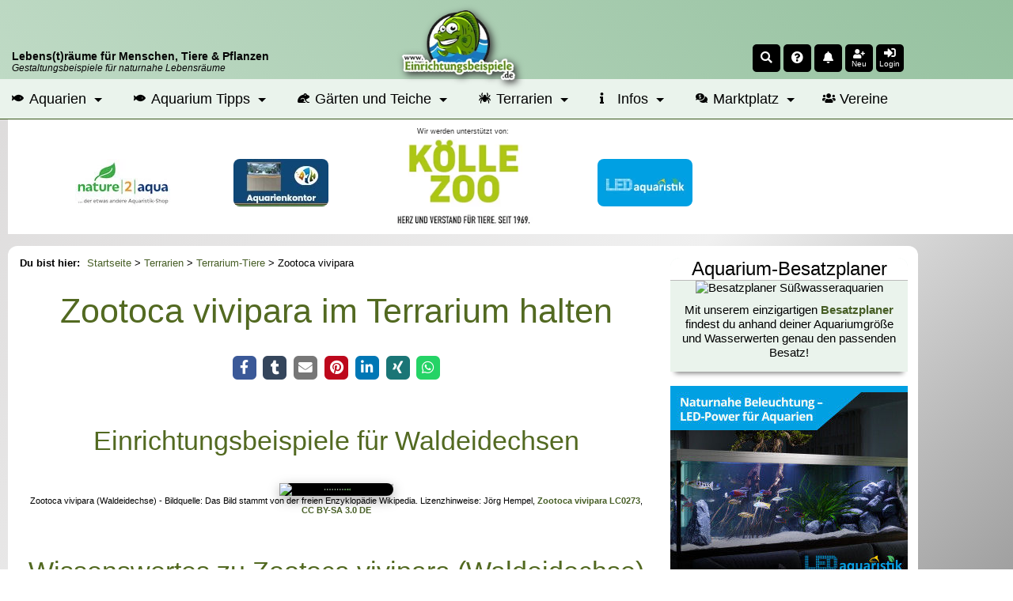

--- FILE ---
content_type: text/html; charset=UTF-8
request_url: https://www.einrichtungsbeispiele.de/terrarium-tiere/diverse-biotope/zootoca-vivipara-slnk.html
body_size: 9655
content:
<!DOCTYPE html>
<html lang="de">
<head>
<meta charset="UTF-8" />
<title>Waldeidechse - Zootoca vivipara: Alle wichtigen Infos</title>
<meta name="title"         content="Waldeidechse - Zootoca vivipara: Alle wichtigen Infos" />
<meta name="description"   content="Hier findest du alle wichtigen Infos zur Haltung und Beispiele für die Einrichtung deines Terrariums für Zootoca vivipara (Waldeidechse)." />
<meta name="author"        content="Thomas Thammer" />
<meta name="publisher"     content="T.T.iT UG" />
<meta name="copyright"     content="(c) 2002-2026 by T.T.iT UG www.ttit.de" />
<meta name="page-type"     content="Community, Social-Media, Einrichtungsbeispiele, Aquarium, Aquaristik, Garten, Teich, Terrarium" />
<meta name="verification" content="313339dfe68f30eae22d65483deff7b1" />
<meta property="og:site_name" content="Einrichtungsbeispiele.de" />
<meta property="og:title" content="Waldeidechse - Zootoca vivipara: Alle wichtigen Infos" />
<meta property="og:description" content="Hier findest du alle wichtigen Infos zur Haltung und Beispiele für die Einrichtung deines Terrariums für Zootoca vivipara (Waldeidechse)." />
<meta property="og:locale" content="de_DE" />
<meta property="og:type" content="article"/>
<meta property="fb:pages" content="219523791982" />
<meta property="fb:page_id" content="219523791982"/>
<meta property="fb:app_id" content="193636667110"/>
<meta property="fb:admins" content="1510764799"/>
<meta property="og:image" content="https://www.einrichtungsbeispiele.de/catimages/660/zootoca-vivipara-slnk.html.avif" />
<meta property="og:url" content="https://www.einrichtungsbeispiele.de/terrarium-tiere/diverse-biotope/zootoca-vivipara-slnk.html" />
<meta name="twitter:url" content="https://www.einrichtungsbeispiele.de/terrarium-tiere/diverse-biotope/zootoca-vivipara-slnk.html" />
<meta name="twitter:card" content="summary"/>
<meta name="twitter:description" content="Hier findest du alle wichtigen Infos zur Haltung und Beispiele für die Einrichtung deines Terrariums für Zootoca vivipara (Waldeidechse)."/>
<meta name="twitter:image" content="https://www.einrichtungsbeispiele.de/catimages/660/zootoca-vivipara-slnk.html.avif"/>
<meta name="twitter:image:src" content="https://www.einrichtungsbeispiele.de/catimages/660/zootoca-vivipara-slnk.html.avif"/>
<meta name="twitter:title" content="Waldeidechse - Zootoca vivipara: Alle wichtigen Infos"/>
<link rel='canonical' href='https://www.einrichtungsbeispiele.de/terrarium-tiere/diverse-biotope/zootoca-vivipara-slnk.html' />

        <script type="application/ld+json">
        {
            "@context": "https://schema.org",
            "@type": "Article",
            "mainEntityOfPage": {
                "@type": "WebPage",
                "@id": "https://www.einrichtungsbeispiele.de/terrarium-tiere/diverse-biotope/zootoca-vivipara-slnk.html"
            },
            "headline": "Zootoca vivipara im Terrarium halten",
            "description": "Bei Zootoca vivipara (Waldeidechse) handelt es sich um eine Echse, die wohl das am Weitesten verbreitete Reptil weltweit ist. Sie kommt ursprünglich in vielen Teilen Europas vor aber auch bis über Russland, Sibirien und in der Nordmongolei. Außerdem kommt sie auch im Fernen Osten und auf der Insel Sachalin vor.",
            "isAccessibleForFree": true,
            "image": "https://www.einrichtungsbeispiele.de/images-jpg/h1980_w1980/Categoryfiles/pics/zootoca-vivipara-slnk.html.jpg", 
            "url": "https://www.einrichtungsbeispiele.de/terrarium-tiere/diverse-biotope/zootoca-vivipara-slnk.html", 
            "author": {
                "@type": "Organization",
                "name": "Einrichtungsbeispiele.de",
                "url": "https://www.einrichtungsbeispiele.de"
            },  
            "publisher": {
                "@type": "Organization",
                "name": "Einrichtungsbeispiele.de",
                "logo": {
                "@type": "ImageObject",
                "url": "https://www.einrichtungsbeispiele.de/images_site/ebLogo.png"
                }
            },
            "datePublished": "2022-01-31T00:00:00+01:00",
            "dateModified": "2022-01-31T00:00:00+01:00"
        }
        </script>
<link rel='preload stylesheet' as='style' type='text/css' href='/cssDesktop-574-1.css' />
<meta name="viewport" content="width=device-width, initial-scale=1.0" />
<meta name="robots" content="index, follow, max-snippet:-1, max-video-preview:-1, max-image-preview:large" />
<meta name="revisit-after" content="1 day">
<meta name="application-name" content="Einrichtungsbeispiele.de"/>
<link rel="shortcut icon" type="image/x-icon" href="/siteicons/favicon.ico" />
<link rel="icon" type="image/x-icon" href="/siteicons/favicon.ico" />
<link rel="icon" type="image/gif" href="/siteicons/favicon.gif" />
<link rel="icon" type="image/png" href="/siteicons/favicon.png" />
<link rel="apple-touch-icon" href="/siteicons/apple-touch-icon.png" />
<link rel="apple-touch-icon" href="/siteicons/apple-touch-icon-57x57.png" sizes="57x57" />
<link rel="apple-touch-icon" href="/siteicons/apple-touch-icon-60x60.png" sizes="60x60" />
<link rel="apple-touch-icon" href="/siteicons/apple-touch-icon-72x72.png" sizes="72x72" />
<link rel="apple-touch-icon" href="/siteicons/apple-touch-icon-76x76.png" sizes="76x76" />
<link rel="apple-touch-icon" href="/siteicons/apple-touch-icon-114x114.png" sizes="114x114" />
<link rel="apple-touch-icon" href="/siteicons/apple-touch-icon-120x120.png" sizes="120x120" />
<link rel="apple-touch-icon" href="/siteicons/apple-touch-icon-128x128.png" sizes="128x128" />
<link rel="apple-touch-icon" href="/siteicons/apple-touch-icon-144x144.png" sizes="144x144" />
<link rel="apple-touch-icon" href="/siteicons/apple-touch-icon-152x152.png" sizes="152x152" />
<link rel="apple-touch-icon" href="/siteicons/apple-touch-icon-180x180.png" sizes="180x180" />
<link rel="apple-touch-icon" href="/siteicons/apple-touch-icon-precomposed.png" />
<link rel="icon" type="image/png" href="/siteicons/favicon-16x16.png" sizes="16x16" />
<link rel="icon" type="image/png" href="/siteicons/favicon-32x32.png" sizes="32x32" />
<link rel="icon" type="image/png" href="/siteicons/favicon-96x96.png" sizes="96x96" />
<link rel="icon" type="image/png" href="/siteicons/favicon-160x160.png" sizes="160x160" />
<link rel="icon" type="image/png" href="/siteicons/favicon-192x192.png" sizes="192x192" />
<link rel="icon" type="image/png" href="/siteicons/favicon-196x196.png" sizes="196x196" />
<link rel="icon" type="image/png" href="/siteicons/favicon-512x512.png" sizes="512x512" />
<link rel="manifest" href="/manifest.json" type="application/json" >
<meta name="apple-mobile-web-app-title" content="Einrichtungsbeispiele">
<meta name="mobile-web-app-capable" content="yes">
<meta name="theme-color" content="#BFDAC5" />
<link href='https://cdn.f11-ads.com' rel='preconnect' />
                <link href='https://ads.qualitymedianetwork.de' rel='preconnect' />
                <link href='https://cdn.qualitymedianetwork.de' rel='preconnect' />
                <link href='https://www.googletagmanager.com' rel='preconnect' />
<script defer src='/jsEBMain-477-1.js'></script>
</head>
<body id="body_einrichtungsbeispiele" >
<header><div id="respHeaderContainer"><div id='respHeaderSpace'>     <div id='respHeaderSpaceContainer'>         <div id='respHeaderSpaceSloganContainer' class='clickable cPointer' data-url='/'>             <div class='respHeaderSloganMainclaim'><strong>Lebens(t)räume für Menschen, Tiere & Pflanzen</strong></div>             <div class='respHeaderSloganSubclaim'>Gestaltungsbeispiele für naturnahe Lebensräume</div>         </div>         <div id="respHeaderSpaceLogoContainerWrapper" class="clickable cPointer" data-url="/">             <div id='respHeaderSpaceLogoContainer'>                 <img src="/images_site/eb02.webp" width="128" height="80" alt="Einrichtungsbeispiele.de-Logo" loading="eager" fetchpriority="high">             </div>         </div>         <div id='respHeaderSpaceIconsContainer' style='position: unset; order: 0;'><div class='headerIcon clickable cPointer' id='searchIcon' data-scrpt='ToggleSearchForm();' title='Search'><i class='fas fa-search fa-sm'></i></div><div class="headerIcon clickable cPointer openasync" data-url="/random.php" title="Zufallsseite"><i class="fas fa-question-circle fa-sm"></i></div><div class='headerIcon clickable cPointer openasync' id='timlineBoxIcon' data-url='/timeline_lnk.html' title='Zur Timeline'><i class='fas fa-bell fa-sm'></i><span id='headerIconMarkerTimelineBox' class='headerIconMarker'></span></div><div id='headerIconAddUser' class='headerIcon clickable cPointer' data-url='/anmeldung_lnk.html' title='Mitmachen'><i class='fas fa-user-plus fa-sm '></i><div class='headerIconText'>Neu</div></div><div class='headerIcon clickable cPointer' id='loginIcon' data-scrpt='ToggleLoginMenu();' title='Login'><i class='fas fa-sign-in-alt fa-sm'></i><div class='headerIconText'>Login</div></div>         </div>     </div></div><nav id="mainnavi" itemscope itemtype="http://schema.org/SiteNavigationElement" aria-label="Hauptmenü" role="navigation"><ul><li class="submenu"><a href="/aquarien.html" title="Aquarien online"><i class="fas fa-fish fa-xs"></i> Aquarien</a><ul class="megamenu"><li><ul><li><div class="megaheader">Afrikanische Biotope</div></li><li><a href="/aquarien/malawisee/malawi.html" title="Ein Malawiaquarium einrichten">Malawisee</a></li><li><a href="/aquarien/tanganjikasee/tanganjika.html" title="Ein Tanganjikaaquarium einrichten">Tanganjikasee</a></li><li><a href="/aquarien/afrika/westzentralafrika.html" title="Ein Westafrikaaquarium oder Mittelafrikaaquarium einrichten">Westafrika und Zentralafrika</a></li><li><a href="/aquarien/victoriasee/victoria.html" title="Ein Victoriaseeaquarium einrichten">Victoriasee</a></li></ul><ul><li><div class="megaheader">Amerikanische Biotope</div></li><li><a href="/aquarien/suedamerika/suedamerika.html" title="Ein Südamerikaaquarium einrichten">Südamerika</a></li><li><a href="/aquarien/mittelamerika/mittelamerika.html" title="Ein Mittelamerikaaquarium einrichten">Mittelamerika</a></li><li><a href="/aquarien/nordamerika/nordamerika.html" title="Ein Nordamerikaaquarium einrichten">Nordamerika</a></li></ul><ul><li><div class="megaheader">Asiatische Biotope</div></li><li><a href="/aquarien/asien-australien/asienaustralien.html" title="Ein Asienaquarium oder Australienaquarium einrichten">Asien und Australien</a></li></ul></li><li><ul><li><div class="megaheader">Gesellschaftsaquarien</div></li><li><a href="/aquarien/gesellschaftsbecken.html" title="Ein Gesellschaftsaquarium einrichten">Klassische Gesellschaftsbecken</a></li><li><a href="/aquarien/ostafrika.html" title="Ein Ostafrikaaquarium einrichten">Ostafrika</a></li><li><a href="/aquarien/gesellschaftamerika.html" title="Ein Amerikaaquarium einrichten">Amerika</a></li><li><div class="megaheader">Nach Salzgehalt</div></li><li><a href="/aquarien/meerwasser/meerwasser.html" title="Ein Meerwasseraquarium einrichten">Meerwasseraquarien</a></li><li><a href="/aquarien/suesswasser.html" title="Ein Süßwasseraquarium einrichten">Süßwasseraquarien</a></li></ul></li><li><ul><li><div class="megaheader">Sonstige</div></li><li><a href="/aquarien/aquascaping.html" title="Ein Aquascapingaquarium einrichten">Aquascaping</a></li><li><a href="/wirbellose/wirbellose.html" title="Ein Wirbellosenaquarium einrichten">Wirbellosenbecken</a></li><li><a href="/aquarien/nanoaquaristik.html" title="Ein Nanoaquarium einrichten">Nanoaquarien</a></li><li><a href="/aquaristik-produkte/grossaquarien.html" title="Ein Großaquarium einrichten">Großaquarien</a></li><li><a href="/aquarien/sonstigeaquarientypen.html" title="Ein sonstiges Aquarium einrichten">Sonstige</a></li></ul></li></ul></li><li class="submenu"><a href="/aquarium-ratgeber/" title="Aquarium Ratgeber"><i class="fas fa-fish fa-xs"></i> Aquarium Tipps</a><ul class="megamenu"><li><ul><li><div class="megaheader">Grundlagen der Aquaristik</div></li><li><a href="/aquarien-grundlagenwissen/aquarium-basics.html" title="Grundlagen zum Aquarium">Grundlagenwissen</a></li><li><a href="/aquarium-einrichtungsguide/aquarium-einrichten.html" title="Einrichtungstipps für Aquarien">Einrichtungstipps</a></li><li><a href="/aquarien-betrieb/aquarium-betreiben.html" title="Was beim Betrieb eines Aquariums zu beachten ist">Infos zum laufenden Betrieb</a></li><li><a href="/aquarium/" title="Infos zum Aquarium kurz zusammengefasst">Das Aquarium</a></li><li><a href="/die-aquaristik_lnk.html" title="Infos zur Aquaristik">Die Aquaristik</a></li></ul></li><li><ul><li><div class="megaheader">Besatzplaner</div></li><li><a href="/besatzplaner_lnk.html" title="Den Besatz für ein Aquarium online planen">Aquarium-Besatzplaner</a></li></ul><ul><li><div class="megaheader">Artikel</div></li><li><a href="/artikel-aquaristik/" title="Viele Artikel zur Aquaristik">Artikel zur Aquaristik</a></li></ul></li><li><ul><li><div class="megaheader">Verzeichnisse</div></li><li><a href="/aquariumfische.html" title="Das große Zierfischverzeichnis">Zierfische</a></li><li><a href="/zierfisch-gattungen.html" title="Verzeichnis mit Gattungen und Gruppen">Zierfischgattungen und -Gruppen</a></li><li><a href="/aquariumpflanzen.html" title="Das große Wasserpflanzenverzeichnis">Pflanzen</a></li><li><a href="/aquariumwirbellose.html" title="Das Wirbellosenverzeichnis">Wirbellose</a></li><li><a href="/anemonen-und-korallen.html" title="Das Verzeichnis für Anemonen und Korallen">Anemonen und Korallen</a></li><li><a href="/aquarium_amphibien.html" title="Das Verzeichnis für Amphibien für das Aquarium">Amphibien</a></li><li><a href="/aquariumdekoration.html" title="Verzeichnis passender Dekomaterialien">Dekoration</a></li><li><a href="/aquaristikhersteller.html" title="Herstellerverzeichnis">Hersteller</a></li><li><a href="/aquaristikprodukte.html" title="Verzeichnis von Produkten">Produkte</a></li><li><a href="/aquaristikonlineshops.html" title="Verzeichnis von Onlineshops">Onlineshops</a></li><li><a href="/aquaristische-biotope.html" title="Beschreibungen für Biotope und Regionen">Biotope und Herkunftsgebiete</a></li></ul></li></ul></li><li class="submenu"><a href="/garten-und-teich-slnk.html" title="Beispiele für Gärten und Teiche"><i class="fas fa-frog fa-xs"></i> Gärten und Teiche</a><ul class="megamenu"><li><ul><li><div class="megaheader">Gärten</div></li><li><a href="/gaerten/garten.html" title="Infos und Beispiele für Gärten">Alle Gärten</a></li><li><a href="/gaerten/bauerngarten.html" title="Infos und Beispiele für Bauerngärten">Bauerngarten</a></li><li><a href="/gaerten/mediterraner-garten.html" title="Infos und Beispiele für meditarrane Gärten">Mediterraner Garten</a></li><li><a href="/gaerten/japanischer-garten.html" title="Infos und Beispiele für Japanische Gärten">Japanischer Garten</a></li><li><a href="/gaerten/ziergarten.html" title="Infos und Beispiele für Ziergärten">Ziergarten</a></li><li><a href="/gaerten/naturgarten.html" title="Infos und Beispiele für Naturgärten">Naturgarten</a></li><li><a href="/gaerten/trockengarten.html" title="Infos und Beispiele für Trockengärten">Trockengarten</a></li><li><a href="/gaerten/kraeutergarten.html" title="Infos und Beispiele für Kräutergärten">Kräutergarten</a></li><li><a href="/gaerten/gemuesegarten.html" title="Infos und Beispiele für Gemüsegärten">Gemüsegarten</a></li><li><a href="/gaerten/schrebergarten.html" title="Infos und Beispiele für Schrebergärten">Schrebergarten</a></li><li><a href="/gaerten/balkongarten.html" title="Infos und Beispiele für Balkongärten">Balkongarten</a></li><li><a href="/gaerten/dachgarten.html" title="Infos und Beispiele für Dachgärten">Dachgarten</a></li><li><a href="/gaerten/urbaner-garten.html" title="Infos und Beispiele für Stadtgärten">Urbaner Garten</a></li><li><a href="/gaerten/gemeinschaftsgarten.html" title="Infos und Beispiele für Gemeinschaftsgärten">Gemeinschaftsgarten</a></li></ul></li><li><ul><li><div class="megaheader">Gartenteiche</div></li><li><a href="/teich.html" title="Infos und Beispiele für Gartenteiche">Alle Teiche</a></li><li><a href="/teiche/folienteiche.html" title="Infos und Beispiele für Folienteiche">Folienteich</a></li><li><a href="/teiche/kunststoffteiche.html" title="Infos und Beispiele für Kunststoffteiche">Kunststoffteich</a></li><li><a href="/teiche/indoorteiche.html" title="Infos und Beispiele für Indoorteiche">Indoorteich</a></li><li><a href="/teiche/naturteiche.html" title="Infos und Beispiele für Naturteiche">Naturteich</a></li><li><a href="/teiche/schwimmteiche.html" title="Infos und Beispiele für Schwimmteiche">Schwimmteich</a></li><li><a href="/teiche/betonteiche.html" title="Infos und Beispiele für Betonteiche">Betonteich</a></li></ul></li><li><ul><li><div class="megaheader">Infos</div></li><li><a href="/teich-tiere.html" title="Verzeichnis der Teich- und Gartentiere">Tiere in Garten und Teich</a></li><li><a href="/teich-pflanzen.html" title="Verzeichnis der Teich-Pflanzen">Teich- und Gartenpflanzen</a></li><li><a href="/artikel-garten-und-teich/" title="Artikel zur Garten- und Teichgestaltung">Artikel zu Garten und Teich</a></li></ul></li></ul></li><li class="submenu"><a href="/terrarien.html" title="Beispiele für Terrarien"><i class="fas fa-spider fa-xs"></i> Terrarien</a><ul class="megamenu"><li><ul><li><div class="megaheader">Terrariumformen</div></li><li><a href="/terrarien/aquaterrarium.html" title="Infos und Beispiele für Aquaterrarien">Aquaterrarium</a></li><li><a href="/terrarien/waldterrarium.html" title="Infos und Beispiele für Waldterrarien">Waldterrarium</a></li><li><a href="/terrarien/regenwaldterrarium.html" title="Infos und Beispiele für Regenwaldterrarien">Regenwaldterrarium</a></li><li><a href="/terrarien/trockenterrarium.html" title="Infos und Beispiele für Trockenterrarien">Trockenterrarium</a></li><li><a href="/terrarien/freilandterrarium.html" title="Infos und Beispiele für Freilandterrarien">Freilandterrarium</a></li><li><a href="/terrarien/formicarium.html" title="Infos und Beispiele für Formicarien">Formicarium</a></li><li><a href="/terrarien/insektarium.html" title="Infos und Beispiele für Insektarien">Insektarium</a></li></ul></li><li><ul><li><div class="megaheader">Terrarium-Infos</div></li><li><a href="/terrarium-tiere.html" title="Verzeichnis für Terrarien-Tiere">Terrarium-Tiere</a></li><li><a href="/terrarium-pflanzen.html" title="Verzeichnis für Terrarium-Pflanzen">Terrarium-Pflanzen</a></li></ul></li><li><ul><li><div class="megaheader">Artikel</div></li><li><a href="/artikel-terraristik/" title="Viele Artikel zur Terraristik">Artikel zur Terraristik</a></li></ul></li></ul></li><li class="submenu"><a href="/infopages-lnk.html" title="Übersicht über Infoseiten"><i class="fas fa-info fa-xs"></i> Infos</a><ul class="megamenu"><li><ul><li><div class="megaheader">Beiträge</div></li><li><a href="/artikel_lnk.html" title="Artikelsammlung">Artikel</a></li><li><a href="/interviews_lnk.html" title="Interviewverzeichnis">Interviews</a></li><li><a href="/diary/" title="Neue Tagebucheinträge">Tagebucheinträge</a></li><li><a href="/blogs_lnk.html" title="Sammlung von Blogbeiträgen">Blogs</a></li></ul></li><li><ul><li><div class="megaheader">Galerien</div></li><li><a href="/bildersuche-lnk.html" title="Finde das pasende Foto">Bildersuche</a></li><li><a href="/imagegallery_haupt.html" title="Die Bildergalerie">Fotos</a></li><li><a href="/videogalery_lnk.html" title="Die Videogalerie">Videos</a></li></ul></li><li><ul><li><div class="megaheader">Übersichtsseiten</div></li><li><a href="/uebersichtsseiten_lnk.html" title="Infoseite zu verschiedenen Themen">Themenseiten</a></li></ul><ul><li><div class="megaheader">Wettbewerbe</div></li><li><a href="/wettbewerb_lnk.html" title="Wettbewerb Einrichtungsbeispiel des Monats">Beispiel des Monats</a></li><li><a href="/jahresbecken_lnk.html" title="Wettbewerb Einrichtungsbeispiel des Jahres">Beispiel des Jahres</a></li></ul></li></ul></li><li class="submenu"><a href="/marktplatz/" title="Verkaufsanzeigen für Aquaristik, Terraristik und Gartenteich"><i class="fas fa-comments-dollar fa-xs"></i> Marktplatz</a><ul class="megamenu"><li><ul><li><div class="megaheader">Rubriken</div></li><li><a href="/marktplatz/k1:aquaristik/" title="Verkaufsanzeigen für Aquaristik">Aquaristik</a></li><li><a href="/marktplatz/k1:terraristik/" title="Verkaufsanzeigen für Terraristik">Terraristik</a></li><li><a href="/marktplatz/k1:teich/" title="Verkaufsanzeigen für Gartenteich">Teich</a></li></ul></li><li><ul><li><div class="megaheader">Marktplatz</div></li><li><a href="/marktplatz/s:neu/" title="Neue Verkaufsanzeigen">Neue Anzeigen</a></li><li><a href="/marktplatz/profianbieter.html" title="Übersicht der Profianbieter">Profianbieter</a></li></ul></li><li><ul><li><div class="megaheader">Infos</div></li><li><a href="/marktplatz/tarife.html" title="Tarife im Marktplatz">Tarife</a></li><li><a href="/marktplatz/inserieren.html" title="Wie kann man inserieren?">Inserieren</a></li><li><a href="/marktplatz/anbieterinfos.html" title="Infos für Anbieter auf dem Marktplatz">Anbieter-Infos</a></li></ul></li></ul></li><li><a href="/vereine/" title="Vereine aus Aquaristik, Terraristik und Gartenteich"><i class="fas fa-users fa-xs"></i> Vereine</a></li></ul></nav></div><div id='respHeaderSpaceSponsor'>     <div id='respHeaderSpaceSponsorContainer'><div id='infosupportnew'>Wir werden unterstützt von:</div><div id='mobileSponsorwall'>
                <div id='mobileSponsorwall_left' class='mobileSponsorwall_side'>
                    <div class='mobilePremiumPartner'>
                        <ins data-revive-zoneid="99" data-revive-block="1" data-revive-id="451513914ab309d9c73d65507d8ec23e"></ins>
                    </div>
                    <div class='mobilePremiumPartner'>
                        <ins data-revive-zoneid="81" data-revive-block="1" data-revive-id="451513914ab309d9c73d65507d8ec23e"></ins>
                    </div>
                </div>
                <div id='mobileSponsorwall_middle' class='mobileSponsorwall_center'>
                    <ins data-revive-zoneid="135" data-revive-id="451513914ab309d9c73d65507d8ec23e"></ins>
                </div>
                <div id='mobileSponsorwall_right' class='mobileSponsorwall_side'>
                    <div class='mobilePremiumPartner'>
                        <ins data-revive-zoneid="151" data-revive-block="1" data-revive-id="451513914ab309d9c73d65507d8ec23e"></ins>
                    </div>
                    <div class='mobilePremiumPartner'>
                        <ins data-revive-zoneid="140" data-revive-block="1" data-revive-id="451513914ab309d9c73d65507d8ec23e"></ins>
                    </div>
                </div>
            </div>     </div></div></header><div id='mainContentArea' class='mainContainer'><aside id="leftSitebar" aria-label="Sidebar left"></aside><div id="mainpagetable"><div id='mainheadertd'><div id='maintablecontent'><div id="maincontent">
<main>
<nav id='breadcrumb' aria-label='Breadcrumb Navigation' role='navigation'><span class="breadcrumb-lead">Du bist hier: </span><ol><li><a href='/' title='Startseite'>Startseite</a> > </li><li><a href='/terrarien.html' title='Alle Terrarien'>Terrarien</a> > </li><li><a href='/terrarium-tiere.html' title='Terrarium-Tiere'>Terrarium-Tiere</a> > </li><li>Zootoca vivipara</li></ol></nav><article aria-label='Zootoca vivipara im Terrarium halten '>
<header><h1 class='m10 m20t'>Zootoca vivipara im Terrarium halten </h1><div id="socialSharingSpace"></div>
<h2 class='m10 m20t m20b'>Einrichtungsbeispiele für Waldeidechsen</h2>
</header><figure class='m10 talignCenter'><img src='/catimages/800/zootoca-vivipara-slnk.html.avif' alt='Zootoca vivipara im Terrarium halten (Einrichtungsbeispiele für Waldeidechsen)' loading='eager' fetchpriority='high' class='mainimage' width='800' height='534' stlye='width: 800px; height: 534px' /><figcaption class='maintable m10b text6b'>Zootoca vivipara (Waldeidechse) - Bildquelle: Das Bild stammt von der freien Enzyklopädie Wikipedia. Lizenzhinweise: Jörg Hempel, <a target='_blank' rel='nofollow noopener' href="https://commons.wikimedia.org/wiki/File:Zootoca_vivipara_LC0273.jpg">Zootoca vivipara LC0273</a>, <a target='_blank' rel='nofollow noopener' href="https://creativecommons.org/licenses/by-sa/3.0/de/legalcode" >CC BY-SA 3.0 DE</a> </figcaption></figure>
<div class="maintable">
</div>
<h2 class='m20'>Wissenswertes zu Zootoca vivipara (Waldeidechse)</h2><div class='introtext talignJustify fieldBox maintablewide p10t'>
<h3>Herkunft</h3>
<p>Bei Zootoca vivipara (Waldeidechse) handelt es sich um eine Echse, die wohl das am Weitesten verbreitete Reptil weltweit ist. Sie kommt ursprünglich in vielen Teilen Europas vor aber auch bis über Russland, Sibirien und in der Nordmongolei. Außerdem kommt sie auch im Fernen Osten und auf der Insel Sachalin vor.</p>
<h3>Haltung</h3>
<p>Die Waldeidechse erreicht eine Kopf-Rumpflänge von ca. 6cm und eine Gesamtlänge von 16cm. Die Echsen bewohnen lichte Wälder, Waldränder, feuchte Wiesen, Heiden, Moore, Schonungen aber auch bewachsene Steinbrüche oder Sanddünen.</p>
<p>Zootoca vivipara sind in der Natur manchmal in Gruppen anzutreffen. Haltung im <a href="/terrarien.html" title="Terrarium Einrichtungsbeispiele">Terrarium</a> ist paarweise oder auch mit nur einem Männchen und drei bis vier Weibchen ist gut möglich. Das Terrarium für ein Pärchen sollte mindestens 120x60x70cm betragen. Für eine Gruppe benötigt man Behälter mit mindestens 180x90x90cm. Die Haltung in größeren, geschützten Freilandterrarien ist gut möglich. Die <a href="/terrarium-tiere.html" title="Verzeichnis für Terrarien-Tiere">Terrarium-Tiere</a> benötigen auch schattige, kühlere Bereiche (Vegetation) im Innen- und Freiland-Terrarium.</p>
<p>Der Speiseplan der Waldeidechse setzt sich überwiegend aus Insekten wie Heimchen, Heuschrecken, Wachsmotten und deren Raupen, Schaben, Würmer zusammen. Es sollte abwechslungsreich gefüttert werden.</p>
<p>Zusätzliche Vitamin- und Mineralstoff-Zugaben werden empfohlen.</p>
<p>Die Temperatur im Terrarium sollte tagsüber bei 22-28°C (lokal ca. 35°C) und in der Nacht zwischen 16-20°C liegen. Die Luftfeuchtigkeit sollte tagsüber bei ca. 50-60% liegen und nachts sind Werte von 70-80% angebracht. Die jeweilige Klima-Tabelle der Herkunft der Tiere sollte beachtet werden!</p>
<p>Das Terrarium sollte mit zahlreichen Pflanzen (Gräsern), Moose, freien Flächen, einigen Steinen, Klettermöglichkeiten (Rückwand), wie einige Wurzeln, Rinde, Äste, Laub und Kork eingerichtet werden, die auch ein paar Versteckmöglichkeiten bieten, um Lacerta agilis artgerecht halten zu können.</p>
<p>Für das Wohlbefinden der Waldeidechse sind eine gute Beleuchtung und UV-Licht (30% UVA- und 5-10% UVB- Strahlung) notwendig, sowie ein Sonnenplatz. UV-Bestrahlung ist sehr wichtig und notwendig. Für Weibchen ist eine geeigneter Eiablageplatz bzw. mehrere Möglichkeiten unbedingt herzustellen.</p>
<p>Für die Flüssigkeitsaufnahme wird eine Wasserschale hingestellt, die täglich gereinigt wird. Es sollte einmal täglich (morgens) etwas gesprüht werden.</p>
<h3>Winterruhe</h3>
<p>Adulte Waldeidechsen benötigen eine Winterruhe von drei bis vier Monaten. Eine Winterruhe ist für die Tiere sehr wichtig, um die Funktionen im Körper zu regeln und gesund zu bleiben.</p>
<p>Lebenserwartung</p>
<p>Bis 12 Jahre</p>
<h3>Bezeichnungen</h3>
<p>Zootoca vivipara wurde vor einiger Zeit noch als Lacerta vivipara beschrieben. Die Waldeidechse ist auch bekannt als Mooreidechse oder Bergeidechse.</p>
<h3>Nachzucht</h3>
<p>Die Waldeidechse ist sozusagen lebendgebärend. Es gibt jedoch auch Tiere, die bei der Hälfte der Trächtigkeit die Eier legen und wo die Jungen etwas später erst schlüpfen. Manche Tiere paaren sich im Herbst und die Jungtiere werden im Frühling geboren, andere paaren sich im Frühling und die Jungen kommen ca. drei Monate später zur Welt.</p>
<p>Die Jungtiere zieht man in Gruppen auf. Auf genügend Kalzium- und Vitaminstoff-Gabe ist unbedingt zu achten.</p>
<h3>Haltungsbedingungen</h3>
<p>Um Zootoca vivipara (Waldeidechse) möglichst artgerecht zu halten, empfehlen wir nachfolgende Bedingungen zu schaffen. Vor allem bei der Angabe zur Mindestgröße bitten wir zu beachten, dass die optimalen Verhältnisse unter Umständen erst in wesentlich größeren Terrarien hergestellt werden können.</p>
<ul>
<li>Temperaturen tagsüber: 22-28°C (lokal ca. 35°C)</li>
<li>Temperaturen nachts: 16-20°C</li>
<li>Luftfeuchtigkeit: ca. 50-60% tagsüber und nachts 70-80%</li>
<li>Mindest-Terrariengröße: ab 120x60x70cm für ein Pärchen</li>
</ul>
<footer>
<h3>Änderungen vorschlagen</h3>
<p>Du hast nicht alle wichtigen Infos zu Zootoca vivipara gefunden? Du kannst uns helfen, weitere Details zu ergänzen? Dann <span class='black' onclick='tajax_getFeedbackForm("zootoca-vivipara-slnk.html");'>schreib uns dein Feedback!</span></p><div id='feedbackFormSpace'></div>
<div class='text6b m20t m20b talignRight'>Letzte Änderung am <time datetime='2022-01-31T00:00:00+01:00'>31.01.2022</time></div>
</footer>
</div>
</article>
<div class='maintable'><div class='pdfIconSpace'>
                <span class='clickable cPointer m20t m20b' data-url='/pdf/terrarium-tiere/diverse-biotope/zootoca-vivipara-slnk.html' title='Seite als PDF-Dokument speichern'>
                    <i class='fas fa-file-pdf'></i>
                </span>
            </div></div><div id="searchresult"></div><div class="linkTipp728"><ins data-revive-zoneid="142" data-revive-target="_blank" data-revive-id="451513914ab309d9c73d65507d8ec23e"></ins></div></main>
<aside class="infobarwrapper_right" aria-label="Sidebar">
<div class='text7b boxborder box'>
    <div class='boxheader'>
        Aquarium-Besatzplaner
    </div>
    <div class='talignCenter p5b'>
        <img loading='eager' src='/site/300-85/eb-besatzplaner/besatzplaner.avif' class='besatzplanerPagemoduleImage clickable cPointer' data-url='/besatzplaner_lnk.html' alt='Besatzplaner Süßwasseraquarien' width='300' height='85' /><div class='talignCenter text10b'><div class='m10 clickable cPointer' data-url='/besatzplaner_lnk.html'>
                        Mit unserem einzigartigen <span class='black'>Besatzplaner</span> findest du anhand deiner Aquariumgröße und Wasserwerten genau den passenden Besatz!
                    </div></div>

    </div>
</div><div class='adbox b300h250'><ins data-revive-zoneid="34" data-revive-target="_blank" data-revive-id="451513914ab309d9c73d65507d8ec23e"></ins></div>
<div class='text7b boxborder box'>
    <div class='boxheader'>
        Zufällige Themenseite
    </div>
    <div class='talignCenter p5b'>
        <img loading='lazy' src='/16to9/300/phyllobates-terribilis-im-terrarium-halten/categoryfiles/pics/phyllobates-terribilis-slnk.html.avif' class='clickable cPointer' data-url='/terrarium-tiere/suedamerika/phyllobates-terribilis-slnk.html' alt='Phyllobates terribilis im Terrarium halten' width='300' height='168' /><div class='p5 p10l p10r eb-ellipsis'><a href='/terrarium-tiere/suedamerika/phyllobates-terribilis-slnk.html' title='Phyllobates terribilis im Terrarium halten'>Phyllobates terribilis im Terrarium halten</a></div>
    </div>
</div>
<div class='text7b boxborder box'>
    <div class='boxheader'>
        Passende Artikel
    </div>
    <div class='talignCenter p5b'>
        <div class="matching-articles-container"><article class="matching-articles" aria-label="Eidechsen: Ein Überblick"><figure class="matching-articles-image">
                            <a class="openasync" href="/artikel/eidechsen--ein-ueberblick_aid6436.html" title="Eidechsen: Ein Überblick">
                                <img src="/16to9/100/eidechsen--ein-ueberblick/blogs/6436/a820408d55ab3c9a779e3a78caee934c.avif" loading="lazy" class="detailimage" width="100" height="56" alt="Eidechsen: Ein Überblick" />
                            </a>
                        </figure>
                        <h3 class="noHeadline matching-articles-headline clickable cPointer openasync" data-url="/artikel/eidechsen--ein-ueberblick_aid6436.html">
                            Eidechsen: Ein Überblick
                        </h3>
</article>
</div>

    </div>
</div><div class="adbox b300h600"><ins data-revive-zoneid="30" data-revive-target="_blank" data-revive-id="451513914ab309d9c73d65507d8ec23e"></ins></div>
<div class='text7b boxborder box'>
    <div class='boxheader'>
        Zufalls-Interview
    </div>
    <div class='talignCenter p5b'>
        <img loading='lazy' src='/16to9/300/interview-mit-manfred-rank---geschaeftsfuehrer-des-vda/images_site/interviews/rank.avif' class='clickable cPointer' data-url='/interviews/interview-mit-manfred-rank---geschaeftsfuehrer-des-vda_int23.html' alt='Interview mit Manfred Rank - Geschäftsführer des VDA' width='300' height='168' /><p class='p10l p10r'><a href='/interviews/interview-mit-manfred-rank---geschaeftsfuehrer-des-vda_int23.html' title='Nr: 23: Interview mit Manfred Rank - Geschäftsführer des VDA'>Interview mit Manfred Rank - Geschäftsführer des VDA</a></p><p class='p5t'><span class='m5 clickable cPointer black' data-url='/interviews_lnk.html' title='Aquaristik Interviews'>Alle Interviews</span></p>
    </div>
</div>
<div class='text7b boxborder box'>
    <div class='boxheader'>
        Zufallsbild
    </div>
    <div class='talignCenter p5b'>
        <img loading='lazy' src='/16to9/300/einlaufphase-26-6-08/images_9642/db03b4c8f5251ecfa9d21c05bd9aa3f8.avif' alt='Einlaufphase 26.6.08' class='clickable cPointer' data-url='/fotos/einlaufphase-26-6-08__images/images_9642/db03b4c8f5251ecfa9d21c05bd9aa3f8.html' width='300' height='168' /><p><span class='m5 dinlineblock clickable black' data-url='/fotos/einlaufphase-26-6-08__images/images_9642/db03b4c8f5251ecfa9d21c05bd9aa3f8.html' title='Einlaufphase 26.6.08'>Einlaufphase 26.6.08</span></p>
    </div>
</div><div class="adbox b300h600"><ins data-revive-zoneid="133" data-revive-target="_blank" data-revive-id="451513914ab309d9c73d65507d8ec23e"></ins></div></aside></div></div>
</div>
</div>
<aside id="rightcolumndiv"></aside></div>
<footer id="footerSpace" class="pageFooter"><div class="ft-item"><h2 class="ft-title">Statistiken</h2><nav aria-label="Footer Navigation 1" role="navigation"><ul><li><a href="/alle-aquariumbeispiele.html" title="Aquarium Einrichtungsbeispiele">Aquariumbeispiele: 9161</a></li><li><a href="/alle-teichbeispiele.html" title="Teich Einrichtungsbeispiele">Teichbeispiele: 35</a></li><li><a href="/alle-terrariumbeispiele.html" title="Terrarium Einrichtungsbeispiele">Terrariumbeispiele: 69</a></li><li><a href="/userlist-A-1.html" title="Userverzeichnis">Registrierte User: 19500</a></li><li><a href="/alle-fotos.html" title="Aquaristikbilder">Fotos: 171373</a></li><li><a href="/alle-videos.html" title="Aquaristikvideos">Videos: 2600</a></li><li><span class="clickable cPointer" data-url="/aquarium-ratgeber/" title="Aquaristik-Ratgeber">Ratgeberseiten: 71</span></li><li><a href="/alle-artikel.html" title="Artikelverzeichnis">Artikel: 2917</a></li><li><a href="/alle-blogs.html" title="Blogbeiträge">Blogs: 4738</a></li><li><a href="/alle-anzeigen.html" title="Alle Marktplatzanzeigen">Marktplatzanzeigen: 2</a></li><li><a href="/alle-anbieter.html" title="Alle Anbieter auf dem Marktplatz">Marktplatzanbieter: 11</a></li><li><a href="/alle-vereine.html" title="Alle Vereine">Vereine: 14</a></li><li><a href="/alle-vereinstermine.html" title="Alle Vereinstermine">Vereinstermine: 0</a></li></ul></nav></div><div class="ft-item"><h2 class="ft-title">Infos</h2><nav aria-label="Footer Navigation 2" role="navigation"><ul><li><span class="clickable cPointer" data-url="/aquariumfische.html" title="Zierfischverzeichnis">Zierfischverzeichnis: 3287</span></li><li><span class="clickable cPointer" data-url="/zierfisch-gattungen.html" title="Zierfischverzeichnis">Zierfischgattungen und -Gruppen: 141</span></li><li><span class="clickable cPointer" data-url="/terrarium-tiere.html" title="Terrarium-Tiere">Terrariumtierverzeichnis: 534</span></li><li><span class="clickable cPointer" data-url="/teich-tiere.html" title="Teich-Tiere">Garten- und Teichtiere: 183</span></li><li><span class="clickable cPointer" data-url="/aquariumwirbellose.html" title="Wirbellosenverzeichnis">Wirbellosenverzeichnis: 258</span></li><li><span class="clickable cPointer" data-url="/anemonen-und-korallen.html" title="Verzeichnis für Anemonen und Korallen">Anemonen und Korallen: 533</span></li><li><span class="clickable cPointer" data-url="/aquarium_amphibien.html" title="Verzeichnis für aquaristische Amphibien">Aquaristische Amphibien: 3</span></li><li><span class="clickable cPointer" data-url="/aquariumpflanzen.html" title="Verzeichnis für Aquariumpflanzen">Aquariumpflanzen: 227</span></li><li><span class="clickable cPointer" data-url="/teich-pflanzen.html" title="Verzeichnis für Garten- und Teichpflanzen">Garten- und Teichpflanzen: 1154</span></li><li><span class="clickable cPointer" data-url="/terrarium-pflanzen.html" title="Verzeichnis für Terrarium-Pflanzen">Terrariumpflanzen: 28</span></li><li><span class="clickable cPointer" data-url="/aquariumdekoration.html" title="Dekoverzeichnis">Dekobeschreibungen: 32</span></li><li><span class="clickable cPointer" data-url="/aquaristikhersteller.html" title="Herstellerverzeichnis">Herstellerbeschreibungen: 24</span></li><li><span class="clickable cPointer" data-url="/aquaristikprodukte.html" title="Produktverzeichnis">Produktbeschreibungen: 101</span></li><li><span class="clickable cPointer" data-url="/aquaristikonlineshops.html" title="Onlineshopverzeichnis">Onlineshops: 25</span></li><li><span class="clickable cPointer" data-url="/aquaristische-biotope.html" title="Verzeichnis von Biotopen und Herkunftsgebieten">Biotope und Herkunftsgebiete: 49</span></li><li><span class="clickable cPointer" data-url="/interviews_lnk.html" title="Interviews zu Aquarium, Teich und Terrarium">Interviews: 61</span></li><li><a href="/alle-themenseiten.html" title="Infoseiten Aquaristik">Themenseiten: 6635</a></li></ul></nav></div><div class="ft-item"><h2 class="ft-title">Social Media</h2><ul class="ft-social-ul"><li><div class="clickable cPointer" data-scrpt="window.open('https://www.facebook.com/Einrichtungsbeispiele.de/');" title="Folge uns auf Facebook"><i class="fab fa-facebook fa-2x"></i></div></li><li><div class="clickable cPointer" data-scrpt="window.open('https://www.instagram.com/Einrichtungsbeispiele.de/');" title="Folge uns auf Instagram"><i class="fab fa-instagram fa-2x"></i></div></li><li><div class="clickable cPointer" data-scrpt="window.open('https://www.youtube.com/user/Einrichtungsbeispiel');" title="Folge uns auf YouTube"><i class="fab fa-youtube fa-2x"></i></div></li></ul></div><div class="ft-item"><a href="/" title="Zur Startseite"><img src="/site/200-128/logo/logo-grey.avif" alt="Einrichtungsbeispiele.de" class="ft-logo" width="200" height="128" loading="lazy"/></a><div class="ft-seal"></div></div><div class="ft-item"><h2 class="ft-title">EB.de</h2><nav aria-label="Footer Navigation 3" role="navigation"><ul><li><a href="https://www.einrichtungsbeispiele.de/" title="Startseite">Startseite</a></li><li><a href="/ueberuns_lnk.html" title="Ziele und Werte von EB">Ziele und Werte</a></li><li><a href="/philosophie_lnk.html" title="Die Philosophie von EB">Unsere Philosophie</a></li><li><a href="/werbung_lnk.html" title="Aquaristik-Werbung schalten">Werbung schalten</a></li><li><a href="/news_lnk.html" title="Neuigkeiten auf EB">News</a></li><li><a href="/timeline_lnk.html" title="Verlauf in der Community">Timeline</a></li></ul></nav></div><div class="ft-item"><h2 class="ft-title">Links</h2><nav aria-label="Footer Navigation 4" role="navigation"><ul><li><a href="/partner_lnk.html" title="Partnerseiten von EB">Partnerseiten</a></li><li><span class="clickable cPointer" data-url="/ebbanner_lnk.html" title="Banner und Verlinkungsmöglichkeiten">Verlinken</span></li></ul></nav></div><div class="ft-item"><h2 class="ft-title">Rechtliches</h2><nav aria-label="Footer Navigation 5" role="navigation"><ul class="ft-legal-list"><li><span class="clickable cPointer" data-url="/nutzungsbedingungen_lnk.html" title="Datenschutzerklärung und Nutzungsbedingungen von EB">Datenschutz / Nutzungsbedingungen</span></li><li><a href="/accessibility-lnk.html" title="Erklärung zur Barrierefreiheit von EB">Barrierefreiheit</a></li><li><address><a href="/impressum_lnk.html" title="Anbieterkennung von EB">Impressum</a></address></li><li class="m10t"><address>&copy; 2002 - 2026 Copyright <a href="https://www.ttit.de" target="_blank" rel="noopener" title="Webseite von T.T.iT UG (haftungsbeschränkt)">T.T.iT UG</a></address></li></ul></nav></div></footer></body></html>